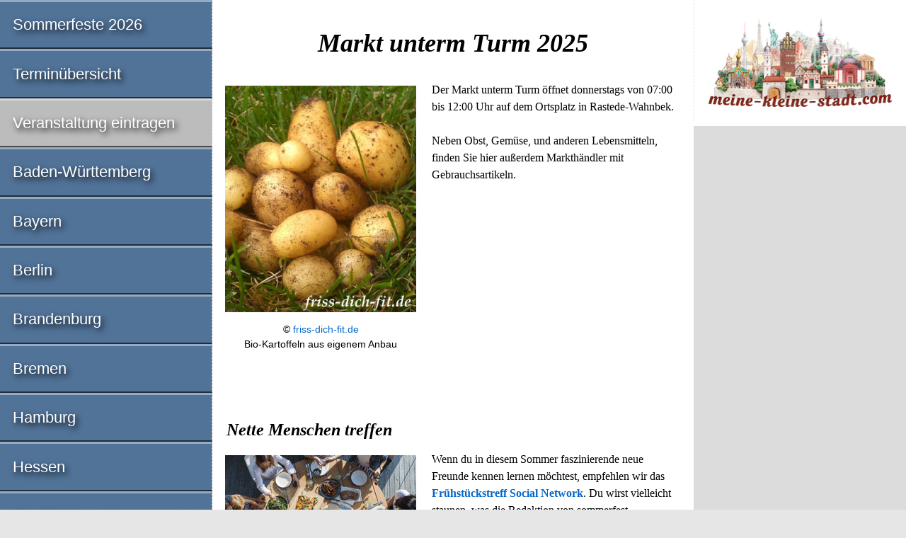

--- FILE ---
content_type: text/html; charset=utf-8
request_url: https://www.google.com/recaptcha/api2/aframe
body_size: 269
content:
<!DOCTYPE HTML><html><head><meta http-equiv="content-type" content="text/html; charset=UTF-8"></head><body><script nonce="U_lalP9NTMZYk7rAzqw5DQ">/** Anti-fraud and anti-abuse applications only. See google.com/recaptcha */ try{var clients={'sodar':'https://pagead2.googlesyndication.com/pagead/sodar?'};window.addEventListener("message",function(a){try{if(a.source===window.parent){var b=JSON.parse(a.data);var c=clients[b['id']];if(c){var d=document.createElement('img');d.src=c+b['params']+'&rc='+(localStorage.getItem("rc::a")?sessionStorage.getItem("rc::b"):"");window.document.body.appendChild(d);sessionStorage.setItem("rc::e",parseInt(sessionStorage.getItem("rc::e")||0)+1);localStorage.setItem("rc::h",'1768351745235');}}}catch(b){}});window.parent.postMessage("_grecaptcha_ready", "*");}catch(b){}</script></body></html>